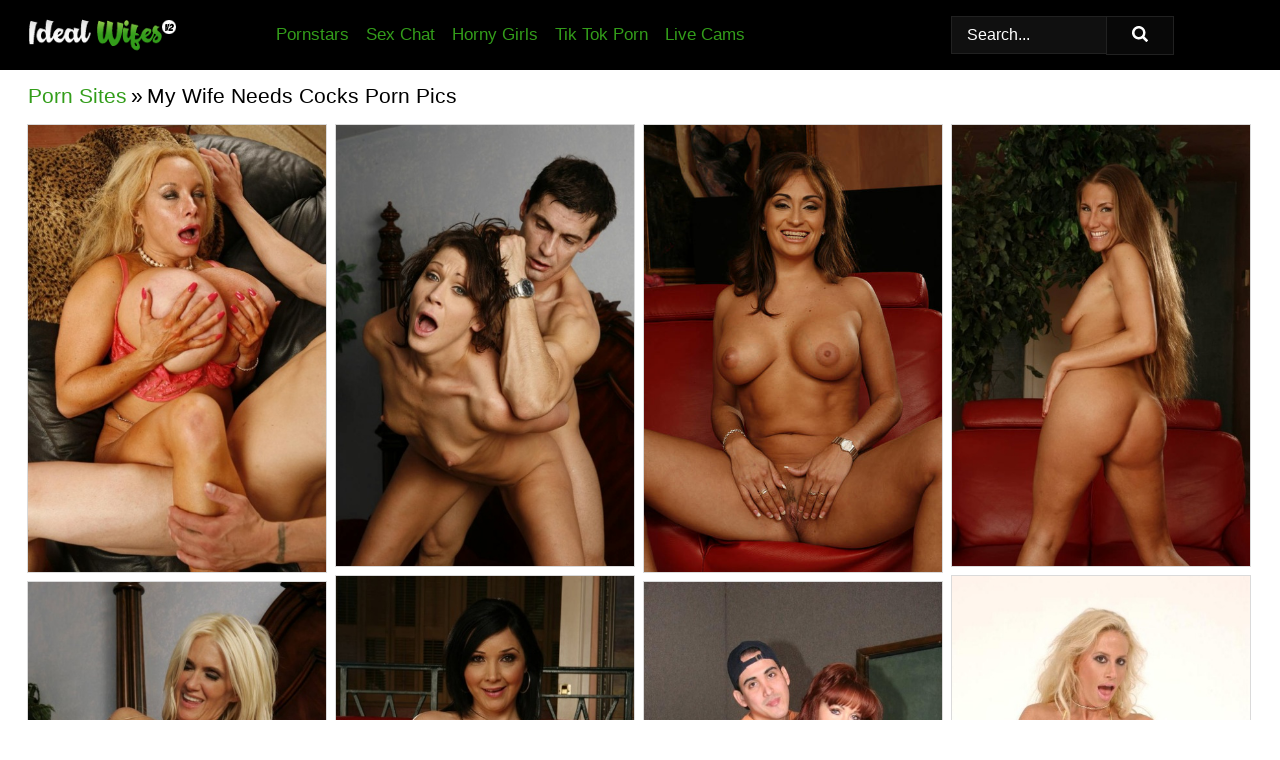

--- FILE ---
content_type: text/html; charset=UTF-8
request_url: https://idealwifes.com/porn-sites/my-wife-needs-cocks/
body_size: 8408
content:
<!doctype html><html lang="en"><head><title>My Wife Needs Cocks Porn Pics & Nude Pictures - IdealWifes.com</title> <meta name="description" content="Watch as we constantly update the My Wife Needs Cocks nude pics at IdealWifes.com. New, FREE My Wife Needs Cocks porn photos are added to our collection every day."> <meta charset="utf-8"><meta http-equiv="x-ua-compatible" content="ie=edge"><meta name="viewport" content="width=device-width, initial-scale=1"><meta name="rating" content="RTA-5042-1996-1400-1577-RTA"><meta name="referrer" content="origin"><meta name="robots" content="index, follow"><meta name="document-state" content="dynamic"><meta name="revisit-after" content="1 day"><link rel="icon" type="image/png" href="https://idealwifes.com/favicon.png"><link rel="apple-touch-icon" href="https://idealwifes.com/favicon.png"><link rel="manifest" href="https://idealwifes.com/site.webmanifest"><link rel="canonical" href="https://idealwifes.com/porn-sites/my-wife-needs-cocks/"><link rel="preconnect" href="https://cdni.idealwifes.com/"><link rel="dns-prefetch" href="https://idealwifes.com/"><link rel="dns-prefetch" href="https://cdni.idealwifes.com/"> <link rel="preload" href="https://cdni.idealwifes.com/460/1/146/15699231/15699231_021_f1b8.jpg" as="image"> <link rel="preload" as="style" href="https://idealwifes.com/kailey/genevie.css?v=1765382157"><link rel="stylesheet" href="https://idealwifes.com/kailey/genevie.css?v=1765382157"><link rel="stylesheet" href="https://idealwifes.com/css/flag-icons.min.css"><script async src="https://www.googletagmanager.com/gtag/js?id=G-TRQ65LPJQH"></script><script>
  window.dataLayer = window.dataLayer || [];
  function gtag(){dataLayer.push(arguments);}
  gtag('js', new Date());

  gtag('config', 'G-TRQ65LPJQH');
</script><base target="_blank"/></head><body><style>h1,h3,.listing-letter{font-size:21px;font-weight:400;white-space:nowrap;overflow:hidden;text-overflow:ellipsis}h1,h3{color:#000000}.breadcrumbs,.breadcrumbs-2{font-size:21px;font-weight:400;margin-block-end:.77em;white-space:nowrap;overflow:hidden;text-overflow:ellipsis}.breadcrumbs a{font-size:21px}.breadcrumbs span,.breadcrumbs h1,.breadcrumbs h2,.breadcrumbs-2 span,.breadcrumbs-2 h1,.breadcrumbs-2 h2{display:inline;font-size:21px}.breadcrumbs span svg,.breadcrumbs-2 span svg,.underline div svg,.Underline div svg{height:18px;width:18px;margin-right:6px;margin-bottom:-2px;fill:#000000;opacity:.5}.breadcrumbs h1,.breadcrumbs h2{font-weight:400}.breadcrumbs-d{padding:0 4px}.breadcrumbs-2 h1{font-size:21px;font-weight:400}.content-info{margin-bottom:7px!important;overflow-x:auto;white-space:nowrap;position:relative;display:inline-flex}.content-info::-webkit-scrollbar,.content-categories::-webkit-scrollbar{display:none}.content-info:after{right:-1px;background-image:-o-linear-gradient(90deg,#FFFFFF00,#FFFFFF 15px,#FFFFFF);background-image:linear-gradient(90deg,#FFFFFF00,#FFFFFF 15px,#FFFFFF);content:'';display:block;position:absolute;top:0;bottom:0;width:25px;z-index:1;pointer-events:none}.content-categories{overflow-x:auto;white-space:nowrap;position:relative;padding-right:25px;width:100%;display:inline-flex}.content-categories a{margin:0 5px 5px 0;padding:0 8px;line-height:1.25em;border:1px solid #DADADA;background-color:#F0F0F0;text-transform:capitalize;border-radius:2px;font-size:16px;height:30px;box-sizing:border-box;overflow:hidden;display:inline-flex;align-items:center;min-width:fit-content}.content-categories a:hover{border-color:#c7c7c7}.wrapper{margin:0 auto;position:relative}.header-wrapper{width:100%;background-color:#000000;z-index:500;}.header-top a{font-size:13px;color:#FFFFFF;line-height:2em;margin-right:10px}.header-top a:hover{color:#339D1A}.header{line-height:70px;font-size:0}.header-title{margin-top:14px;position:relative}.header-nav{display:inline-block;line-height:1.25em;position:relative;vertical-align:middle;font-size:19px}.header-nav a{display:inline-block;color:#339D1A;padding:0 1.3em 0 0;position:relative;font-weight:400}.header-nav a:hover{color:#FFFFFF}.header-nav label{cursor:pointer;position:absolute;top:-3.7em;right:0}.header-nav span,.menu-item img,.mobile-search{transition:opacity .15s ease-in-out}.mob-menu{border-top:1px solid #212121;border-bottom:1px solid #212121;min-height:40px}.mob-menu ul li{text-align:center;width:33%;line-height:40px;height:40px;display:inline-block;font-size:0;float:left}.mob-menu-border{position:absolute;border-right:1px solid #212121;right:0;height:100%}.mob-menu ul li a{font-size:16px;position:relative;width:100%;height:100%;display:block;color:#339D1A}.mob-menu ul li a:hover{color:#FFFFFF}.mob-menu ul li img{width:16px;height:16px;opacity:.25;margin-bottom:-3px;margin-right:6px}.menu-item img{width:16px;height:16px;opacity:.25;margin-bottom:-3px;margin-right:6px}.menu-item:hover img{opacity:1}.header-submenu{background-color:#000000;border-bottom:1px solid #DADADA;line-height:34px;text-align:center}.header-submenu a{color:#339D1A}.header-submenu a:hover{color:#FFFFFF}.header-logo{width:248px;display:inline-block;line-height:1.25em;position:relative;vertical-align:middle}.header-search{display:inline-block;line-height:1.25em;position:relative;vertical-align:middle;text-align:right}.header-search input{color:#FFFFFF;font-size:16px;line-height:16px;padding:9px 15px;background-color:#101010;border:1px solid #212121;box-sizing:border-box}.header-search input:focus{background-color:#080808}.clear:before,.clear:after{content:"";display:block;line-height:0}.clear:after{clear:both}#open,.mobile-menu,.search__result--hidden{display:none}.mobile-search svg,.mobile-menu svg{width:23px;height:23px;fill:#FFFFFF}.mobile-search{display:none;cursor:pointer;position:relative;width:23px;height:23px;background-size:cover;opacity:.7;float:right;top:19px;right:38px}.mobile-search:hover{opacity:.3}.search-button{position:absolute;top:0;right:0;background-color:#080808;border:1px solid #212121;box-sizing:border-box;padding:0 25px;cursor:pointer;height:39px}.search-button:hover{background-color:#1B1B1B}.search-button span{height:100%}.search-button svg{width:16px;height:16px;fill:#FFFFFF;padding-top:50%;margin-top:1px}.search-label{background-size:cover;position:absolute;left:11px;top:10px;width:16px;height:16px;opacity:0.65}.search-label svg{width:16px;height:16px;fill:#FFFFFF}#search-form{position:relative}.search__result{display:block;border-bottom:1px solid #212121;width:372px;position:absolute;z-index:999999;right:0;margin-top:0;padding:0;background-color:#080808;border-left:1px solid #212121;border-right:1px solid #212121}.search__result a{display:block;font-size:16px;line-height:36px;padding:0 5px 0 15px;color:#339D1A}.search__result li span{padding-left:15px;color:#FFFFFF;opacity:.4}.no-bg-hover{background-color:#080808!important}.no-bg-hover:hover{background-color:#080808!important}.search__result li a span{color:#FFFFFF;padding:0;opacity:1}.search__result li{width:100%;height:36px;margin:0;color:#339D1A;font-size:16px;line-height:36px;text-align:left;overflow:hidden}.search__result li:hover{background-color:#1B1B1B}.search__result li:hover a{color:#FFFFFF}.underline{border-bottom:1px solid #DADADA;margin-bottom:8px!important}.underline div{font-size:21px;margin-block-end:1em;margin-block-start:1em;font-weight:400}@media screen and (min-width:240px) and (max-width:317px){.wrapper{width:220px}.search__result{width:218px}}@media screen and (min-width:318px) and (max-width:359px){.wrapper{width:300px}.search__result{width:298px}}@media screen and (min-width:360px) and (max-width:374px){.wrapper{width:342px}.search__result{width:340px}}@media screen and (min-width:375px) and (max-width:533px){.wrapper{width:357px}.search__result{width:355px}}@media screen and (min-width:534px) and (max-width:567px){.wrapper{width:512px}.search__result{width:510px}}@media screen and (min-width:568px) and (max-width:625px){.wrapper{width:548px}.search__result{width:546px}}@media screen and (min-width:626px) and (max-width:666px){.wrapper{width:608px}.search__result{width:606px}}@media screen and (min-width:667px) and (max-width:719px){.wrapper{width:644px}.search__result{width:642px}}@media screen and (min-width:720px) and (max-width:767px){.wrapper{width:698px}.search__result{width:696px}}@media screen and (min-width:768px) and (max-width:799px){.wrapper{width:745px}.search__result{width:743px}}@media screen and (min-width:800px) and (max-width:899px){.wrapper{width:781px}.search__result{width:779px}}@media screen and (min-width:900px) and (max-width:933px){.wrapper{width:880px}.search__result{width:878px}}@media screen and (min-width:934px) and (max-width:1023px){.wrapper{width:916px}.search__result{width:914px}}@media screen and (min-width:1024px) and (max-width:1241px){.wrapper{width:1006px}.search__result{width:1004px}.header-search,.header-search input{width:300px}}@media screen and (min-width:1242px) and (max-width:1359px){.wrapper{width:1224px}.search__result{width:298px}.header-nav{width:675px;font-size:17px}.header-nav a{padding:0 1em 0 0}}@media screen and (min-width:1360px) and (max-width:1439px){.wrapper{width:1332px}.search__result{width:325px}.header-logo{width:268px}.header-nav{width:736px;font-size:17px}.header-search,.header-search input{width:327px}}@media screen and (min-width:1440px) and (max-width:1504px){.wrapper{width:1412px}.search__result{width:421px}.header-logo{width:285px}.header-nav{width:703px;font-size:17px}.header-search,.header-search input{width:423px}}@media screen and (min-width:1505px) and (max-width:1549px){.wrapper{width:1487px}.search__result{width:486px}.header-nav{width:751px}.header-search,.header-search input{width:488px}}@media screen and (min-width:1550px) and (max-width:1599px){.wrapper{width:1532px}.search__result{width:486px}.header-nav{width:796px}.header-search,.header-search input{width:488px}}@media screen and (min-width:1600px) and (max-width:1867px){.wrapper{width:1570px}.search__result{width:514px}.header-logo{width:225px}.header-nav{width:829px}.header-search,.header-search input{width:516px}}@media screen and (min-width:1868px){.wrapper{width:1840px}.search__result{width:606px}.header-nav{width:984px}.header-search,.header-search input{width:608px}}@media screen and (max-width:1279px){.header-wrapper{position:relative}.header{line-height:1.25em;padding:5px 0 0 0}.header-logo{width:100%;height:50px}.header-logo img{margin-top:12px}.header-nav{width:100%;font-size:19px}.header-nav span{position:relative;width:23px;height:23px;background-size:cover;opacity:.7;top:19px}input[type=checkbox]:checked+.header-menu{height:auto}.header-menu{height:0;margin-bottom:10px;margin-top:5px;overflow:hidden;transition:height .15s ease}.header-menu a{padding:0;display:block;border-top:solid 1px #212121;line-height:45px}.header-search{display:none}.header-search{height:50px}.header-search,.header-search input{width:100%}.mobile-menu{display:block;margin-top:20px}.mobile-search{display:block}}@media screen and (min-width:1280px){.header-nav a{display:table-cell;height:70px;vertical-align:middle}.mob-menu{display:none}.nav-primary li{display:table-cell;height:70px;vertical-align:middle}}@media screen and (min-width:320px) and (max-width:767px){#search-form{height:40px}}</style><header class="header-wrapper"><div class="wrapper"><div class="header"><div class="header-logo"><a href="https://idealwifes.com/" title="Wife Porn" target="_self"><img src="https://idealwifes.com/img/logo.png" alt="Wife Porn" width="149" height="34"></a><span class="mobile-search"><svg version="1.0" xmlns="https://www.w3.org/2000/svg" xmlns:xlink="https://www.w3.org/1999/xlink" x="0px" y="0px" viewBox="0 0 512 512" xml:space="preserve"><path d="M506.2,449.2L400.3,343.3c-3.9-3.9-3.9-7.8-2-11.8c21.6-33.3,33.3-72.6,33.3-115.7C431.7,96.1,335.6,0,215.9,0 S0.1,96.1,0.1,215.8s96.1,215.8,215.8,215.8c43.2,0,82.4-11.8,115.7-33.3c3.9-2,9.8-2,11.8,2l105.9,105.9c7.8,7.8,19.6,7.8,27.5,0 l27.5-27.5C514.1,468.8,514.1,457.1,506.2,449.2z M217.9,353.1c-76.5,0-137.3-60.8-137.3-137.3S141.4,78.5,217.9,78.5 s137.3,60.8,137.3,137.3S294.4,353.1,217.9,353.1L217.9,353.1z"/></svg></span></div><div class="header-nav"><label for="open"><span class="mobile-menu"><svg version="1.0" xmlns="https://www.w3.org/2000/svg" xmlns:xlink="https://www.w3.org/1999/xlink" x="0px" y="0px" viewBox="0 0 512 512" xml:space="preserve"><g><path d="M512,64c0-12.8-8.5-21.3-21.3-21.3H21.3C8.5,42.7,0,51.2,0,64v42.7C0,119.5,8.5,128,21.3,128h469.3 c12.8,0,21.3-8.5,21.3-21.3V64z"/><path d="M512,234.7c0-12.8-8.5-21.3-21.3-21.3H21.3C8.5,213.3,0,221.9,0,234.7v42.7c0,12.8,8.5,21.3,21.3,21.3h469.3 c12.8,0,21.3-8.5,21.3-21.3V234.7z"/><path d="M512,405.3c0-12.8-8.5-21.3-21.3-21.3H21.3C8.5,384,0,392.5,0,405.3V448c0,12.8,8.5,21.3,21.3,21.3h469.3 c12.8,0,21.3-8.5,21.3-21.3V405.3z"/></g></svg></span></label><input type="checkbox" name="menu-checkbox" id="open"><nav class="header-menu"><ul class="nav-primary"><li><a href="https://idealwifes.com/pornstars/" title="Pornstars" target="_self" class="menu-item">Pornstars</a></li><li><a href="https://idealwifes.com/sex-chat/" title="Sex Chat" target="_self" class="menu-item">Sex Chat</a></li><li><a href="https://idealwifes.com/to/horny-girls/" title="Horny Girls" target="_blank" class="menu-item" id="menutab1">Horny Girls</a></li><li><a href="https://idealwifes.com/to/jerk-n-cum/" title="Tik Tok Porn" target="_blank" class="menu-item" id="menutab2">Tik Tok Porn</a></li><li><a href="https://idealwifes.com/to/live-cams/" title="Live Cams" target="_blank" class="menu-item" id="menutab3"></a></li><script>
                          var userLang = navigator.language || navigator.userLanguage;
                          var link = document.getElementById("menutab3");
                          if (userLang.toLowerCase().startsWith("de")) {
                            if (link) {
                              link.textContent = "Amateur Cams";
                            }
                          } else {
                            link.textContent = "Live Cams";
                          }
                        </script></ul></nav></div><div class="header-search"><form action="/search/" id="search-form" target="_self"><input placeholder="Search..." id="search" class="search-input"><ul id="search-results" class="search__result--hidden"></ul><a href="/search/" aria-label="Search" class="search-button" title="" target="_self"><span><svg version="1.0" xmlns="https://www.w3.org/2000/svg" xmlns:xlink="https://www.w3.org/1999/xlink" x="0px" y="0px" viewBox="0 0 512 512" xml:space="preserve"><path d="M506.2,449.2L400.3,343.3c-3.9-3.9-3.9-7.8-2-11.8c21.6-33.3,33.3-72.6,33.3-115.7C431.7,96.1,335.6,0,215.9,0 S0.1,96.1,0.1,215.8s96.1,215.8,215.8,215.8c43.2,0,82.4-11.8,115.7-33.3c3.9-2,9.8-2,11.8,2l105.9,105.9c7.8,7.8,19.6,7.8,27.5,0 l27.5-27.5C514.1,468.8,514.1,457.1,506.2,449.2z M217.9,353.1c-76.5,0-137.3-60.8-137.3-137.3S141.4,78.5,217.9,78.5 s137.3,60.8,137.3,137.3S294.4,353.1,217.9,353.1L217.9,353.1z"/></svg></span></a></form></div></div></div><div class="mob-menu clear"><ul></ul></div></header><!-- <div class="mob1"></div> --><div class="wrapper header-title"><noscript><div style="background-color: #E34449; color: #FFFFFF; text-align: center; font-size: 16px; line-height: 22px; display: block; padding: 10px; border-radius: 3px;">JavaScript is required for this website. Please turn it on in your browser and reload the page.</div></noscript><div class="breadcrumbs"><a href="/porn-sites/" title="Porn Sites" target="_self">Porn Sites</a><span class="breadcrumbs-d">»</span><h1>My Wife Needs Cocks Porn Pics</h1></div></div><div class="wrapper"><div class="m-content clear"><ul class="container clear" id="container"><script>
                var container = document.querySelector('#container');
                container.style.opacity = '0';
                // container.style.height = '0';
            </script> <li><a href='https://idealwifes.com/pics/blonde-bombshell-takes-a-cumshot-on-her-fake-tits-after-screwing-on-a-couch-15699231/' title='Blonde bombshell takes a cumshot on her fake tits after screwing on a couch 15699231' target="_blank"><img src='[data-uri]' data-src='https://cdni.idealwifes.com/460/1/146/15699231/15699231_021_f1b8.jpg' alt='Blonde bombshell takes a cumshot on her fake tits after screwing on a couch 15699231' width='300' height='450'></a></li><li><a href='https://idealwifes.com/pics/naked-brunette-jami-kenny-gets-banged-by-a-man-while-giving-her-hubby-a-bj-97832052/' title='Naked brunette Jami Kenny gets banged by a man while giving her hubby a BJ 97832052' target="_blank"><img src='[data-uri]' data-src='https://cdni.idealwifes.com/460/1/146/97832052/97832052_017_825c.jpg' alt='Naked brunette Jami Kenny gets banged by a man while giving her hubby a BJ 97832052' width='300' height='444'></a></li><li><a href='https://idealwifes.com/pics/middleaged-lady-claudia-valentine-uncovers-her-enhanced-tits-while-going-nude-77360192/' title='Middle-aged lady Claudia Valentine uncovers her enhanced tits while going nude 77360192' target="_blank"><img src='[data-uri]' data-src='https://cdni.idealwifes.com/460/1/146/77360192/77360192_024_9e44.jpg' alt='Middle-aged lady Claudia Valentine uncovers her enhanced tits while going nude 77360192' width='300' height='450'></a></li><li><a href='https://idealwifes.com/pics/hot-wife-eden-de-garden-discards-her-lingerie-to-get-naked-in-acrylic-heels-66939400/' title='Hot wife Eden De Garden discards her lingerie to get naked in acrylic heels 66939400' target="_blank"><img src='[data-uri]' data-src='https://cdni.idealwifes.com/460/1/146/66939400/66939400_021_0414.jpg' alt='Hot wife Eden De Garden discards her lingerie to get naked in acrylic heels 66939400' width='300' height='444'></a></li><li><a href='https://idealwifes.com/pics/dark-haired-wife-velvet-licx-sucks-off-her-husband-after-they-fuck-63346675/' title='Dark haired wife Velvet Licx sucks off her husband after they fuck 63346675' target="_blank"><img src='[data-uri]' data-src='https://cdni.idealwifes.com/460/1/146/63346675/63346675_002_d510.jpg' alt='Dark haired wife Velvet Licx sucks off her husband after they fuck 63346675' width='300' height='444'></a></li><li><a href='https://idealwifes.com/pics/blonde-milf-kylie-g-dons-a-strapon-cock-after-taking-off-her-bikini-top-24522276/' title='Blonde MILF Kylie G dons a strapon cock after taking off her bikini top 24522276' target="_blank"><img src='[data-uri]' data-src='https://cdni.idealwifes.com/460/1/146/24522276/24522276_012_87cb.jpg' alt='Blonde MILF Kylie G dons a strapon cock after taking off her bikini top 24522276' width='300' height='460'></a></li><li><a href='https://idealwifes.com/pics/busty-blonde-rhyse-richards-gags-on-a-dick-after-it-was-inside-her-snatch-54663205/' title='Busty blonde Rhyse Richards gags on a dick after it was inside her snatch 54663205' target="_blank"><img src='[data-uri]' data-src='https://cdni.idealwifes.com/460/1/146/54663205/54663205_014_cf29.jpg' alt='Busty blonde Rhyse Richards gags on a dick after it was inside her snatch 54663205' width='300' height='444'></a></li><li><a href='https://idealwifes.com/pics/middleaged-redhead-sexy-vanessa-wears-hosiery-during-pussy-to-mouth-sex-56313361/' title='Middle-aged redhead Sexy Vanessa wears hosiery during pussy to mouth sex 56313361' target="_blank"><img src='[data-uri]' data-src='https://cdni.idealwifes.com/460/1/146/56313361/56313361_002_d064.jpg' alt='Middle-aged redhead Sexy Vanessa wears hosiery during pussy to mouth sex 56313361' width='300' height='450'></a></li><li><a href='https://idealwifes.com/pics/thick-woman-goes-topless-prior-to-finger-spreading-her-beaver-89372336/' title='Thick woman goes topless prior to finger spreading her beaver 89372336' target="_blank"><img src='[data-uri]' data-src='https://cdni.idealwifes.com/460/1/146/89372336/89372336_016_8471.jpg' alt='Thick woman goes topless prior to finger spreading her beaver 89372336' width='300' height='444'></a></li><li><a href='https://idealwifes.com/pics/brunette-wife-with-red-lips-cheats-on-her-husband-with-a-younger-man-62506721/' title='Brunette wife with red lips cheats on her husband with a younger man 62506721' target="_blank"><img src='[data-uri]' data-src='https://cdni.idealwifes.com/460/1/146/62506721/62506721_018_e230.jpg' alt='Brunette wife with red lips cheats on her husband with a younger man 62506721' width='300' height='439'></a></li><li><a href='https://idealwifes.com/pics/blonde-milf-zoe-matthews-goes-topless-in-fishnets-and-black-latex-boots-15322959/' title='Blonde MILF Zoe Matthews goes topless in fishnets and black latex boots 15322959' target="_blank"><img src='[data-uri]' data-src='https://cdni.idealwifes.com/460/1/146/15322959/15322959_008_de68.jpg' alt='Blonde MILF Zoe Matthews goes topless in fishnets and black latex boots 15322959' width='300' height='460'></a></li><li><a href='https://idealwifes.com/pics/moxie-madden-models-fully-clothed-before-having-pussy-to-mouth-sex-31157777/' title='Moxie Madden models fully clothed before having pussy to mouth sex 31157777' target="_blank"><img src='[data-uri]' data-src='https://cdni.idealwifes.com/460/1/146/31157777/31157777_013_a685.jpg' alt='Moxie Madden models fully clothed before having pussy to mouth sex 31157777' width='300' height='450'></a></li><li><a href='https://idealwifes.com/pics/blonde-wife-has-sex-with-her-husband-and-a-punk-rocker-at-the-same-time-79115553/' title='Blonde wife has sex with her husband and a punk rocker at the same time 79115553' target="_blank"><img src='[data-uri]' data-src='https://cdni.idealwifes.com/460/1/146/79115553/79115553_021_99e0.jpg' alt='Blonde wife has sex with her husband and a punk rocker at the same time 79115553' width='300' height='444'></a></li><li><a href='https://idealwifes.com/pics/policewoman-vanessa-videl-looses-her-nice-tits-from-her-uniform-40838734/' title='Policewoman Vanessa Videl looses her nice tits from her uniform 40838734' target="_blank"><img src='[data-uri]' data-src='https://cdni.idealwifes.com/460/1/146/40838734/40838734_021_b313.jpg' alt='Policewoman Vanessa Videl looses her nice tits from her uniform 40838734' width='300' height='460'></a></li><li><a href='https://idealwifes.com/pics/solo-model-looses-her-fake-breasts-from-lingerie-before-pulling-down-a-thong-83492605/' title='Solo model looses her fake breasts from lingerie before pulling down a thong 83492605' target="_blank"><img src='[data-uri]' data-src='https://cdni.idealwifes.com/460/1/146/83492605/83492605_006_6eb0.jpg' alt='Solo model looses her fake breasts from lingerie before pulling down a thong 83492605' width='300' height='444'></a></li><li><a href='https://idealwifes.com/pics/mature-redhead-whitney-wonders-seduces-and-fucks-a-younger-guy-on-her-bed-15651764/' title='Mature redhead Whitney Wonders seduces and fucks a younger guy on her bed 15651764' target="_blank"><img src='[data-uri]' data-src='https://cdni.idealwifes.com/460/1/146/15651764/15651764_014_6a10.jpg' alt='Mature redhead Whitney Wonders seduces and fucks a younger guy on her bed 15651764' width='300' height='450'></a></li><li><a href='https://idealwifes.com/pics/hot-wife-claudia-valentine-has-sex-with-a-younger-man-while-her-hubby-watches-56758374/' title='Hot wife Claudia Valentine has sex with a younger man while her hubby watches 56758374' target="_blank"><img src='[data-uri]' data-src='https://cdni.idealwifes.com/460/1/146/56758374/56758374_004_0754.jpg' alt='Hot wife Claudia Valentine has sex with a younger man while her hubby watches 56758374' width='300' height='444'></a></li><li><a href='https://idealwifes.com/pics/busty-blonde-oozes-sperm-from-her-trimmed-pussy-while-riding-a-cock-92271998/' title='Busty blonde oozes sperm from her trimmed pussy while riding a cock 92271998' target="_blank"><img src='[data-uri]' data-src='https://cdni.idealwifes.com/460/1/146/92271998/92271998_020_de88.jpg' alt='Busty blonde oozes sperm from her trimmed pussy while riding a cock 92271998' width='300' height='444'></a></li><li><a href='https://idealwifes.com/pics/busty-blonde-milf-rhyse-richards-plays-with-her-creampie-pussy-after-sex-85693197/' title='Busty blonde MILF Rhyse Richards plays with her creampie pussy after sex 85693197' target="_blank"><img src='[data-uri]' data-src='https://cdni.idealwifes.com/460/1/146/85693197/85693197_015_d8d7.jpg' alt='Busty blonde MILF Rhyse Richards plays with her creampie pussy after sex 85693197' width='300' height='444'></a></li><li><a href='https://idealwifes.com/pics/sexy-blonde-milf-jaycie-lane-takes-off-her-pink-lingerie-in-heels-91225529/' title='Sexy blonde MILF Jaycie Lane takes off her pink lingerie in heels 91225529' target="_blank"><img src='[data-uri]' data-src='https://cdni.idealwifes.com/460/1/146/91225529/91225529_018_b54e.jpg' alt='Sexy blonde MILF Jaycie Lane takes off her pink lingerie in heels 91225529' width='300' height='444'></a></li><li><a href='https://idealwifes.com/pics/busty-blonde-rhylee-richards-has-hardcore-sex-while-her-husband-watches-86680121/' title='Busty blonde Rhylee Richards has hardcore sex while her husband watches 86680121' target="_blank"><img src='[data-uri]' data-src='https://cdni.idealwifes.com/460/1/146/86680121/86680121_019_4375.jpg' alt='Busty blonde Rhylee Richards has hardcore sex while her husband watches 86680121' width='300' height='444'></a></li><li><a href='https://idealwifes.com/pics/brunette-milf-gets-butt-naked-prior-to-rough-sex-with-her-man-friends-40685014/' title='Brunette MILF gets butt naked prior to rough sex with her man friends 40685014' target="_blank"><img src='[data-uri]' data-src='https://cdni.idealwifes.com/460/1/146/40685014/40685014_001_acf6.jpg' alt='Brunette MILF gets butt naked prior to rough sex with her man friends 40685014' width='300' height='444'></a></li><li><a href='https://idealwifes.com/pics/brunette-milf-gets-naked-in-heels-upon-a-coffee-table-during-a-solo-gig-40873789/' title='Brunette MILF gets naked in heels upon a coffee table during a solo gig 40873789' target="_blank"><img src='[data-uri]' data-src='https://cdni.idealwifes.com/460/1/146/40873789/40873789_012_44d3.jpg' alt='Brunette MILF gets naked in heels upon a coffee table during a solo gig 40873789' width='300' height='444'></a></li><li><a href='https://idealwifes.com/pics/blonde-milf-rhylee-richards-doffs-her-bra-and-thong-set-to-pose-nude-in-heels-31632426/' title='Blonde MILF Rhylee Richards doffs her bra and thong set to pose nude in heels 31632426' target="_blank"><img src='[data-uri]' data-src='https://cdni.idealwifes.com/460/1/146/31632426/31632426_001_5788.jpg' alt='Blonde MILF Rhylee Richards doffs her bra and thong set to pose nude in heels 31632426' width='300' height='444'></a></li><li><a href='https://idealwifes.com/pics/hot-wife-eden-de-garden-receives-a-cumshot-after-riding-a-cock-47611678/' title='Hot wife Eden De Garden receives a cumshot after riding a cock 47611678' target="_blank"><img src='[data-uri]' data-src='https://cdni.idealwifes.com/460/1/146/47611678/47611678_003_3452.jpg' alt='Hot wife Eden De Garden receives a cumshot after riding a cock 47611678' width='300' height='444'></a></li><li><a href='https://idealwifes.com/pics/brunette-milf-sucks-on-a-hard-cock-before-getting-on-top-of-it-to-fuck-43191169/' title='Brunette MILF sucks on a hard cock before getting on top of it to fuck 43191169' target="_blank"><img src='[data-uri]' data-src='https://cdni.idealwifes.com/460/1/146/43191169/43191169_015_9000.jpg' alt='Brunette MILF sucks on a hard cock before getting on top of it to fuck 43191169' width='300' height='444'></a></li><li><a href='https://idealwifes.com/pics/busty-latina-chick-gets-on-top-of-a-big-cock-during-bareback-fucking-62333936/' title='Busty Latina chick gets on top of a big cock during bareback fucking 62333936' target="_blank"><img src='[data-uri]' data-src='https://cdni.idealwifes.com/460/1/146/62333936/62333936_024_fe38.jpg' alt='Busty Latina chick gets on top of a big cock during bareback fucking 62333936' width='300' height='450'></a></li><li><a href='https://idealwifes.com/pics/blonde-wife-sophia-mounds-cheats-on-her-husband-with-a-younger-man-69512133/' title='Blonde wife Sophia Mounds cheats on her husband with a younger man 69512133' target="_blank"><img src='[data-uri]' data-src='https://cdni.idealwifes.com/460/1/146/69512133/69512133_001_59fd.jpg' alt='Blonde wife Sophia Mounds cheats on her husband with a younger man 69512133' width='300' height='450'></a></li><li><a href='https://idealwifes.com/pics/dark-haired-woman-models-a-short-dress-before-donning-a-strapon-cock-57675291/' title='Dark haired woman models a short dress before donning a strapon cock 57675291' target="_blank"><img src='[data-uri]' data-src='https://cdni.idealwifes.com/460/1/146/57675291/57675291_002_ea77.jpg' alt='Dark haired woman models a short dress before donning a strapon cock 57675291' width='300' height='460'></a></li><li><a href='https://idealwifes.com/pics/brunette-wife-bobbie-simmons-gets-naked-in-shoes-before-sex-with-another-man-32314555/' title='Brunette wife Bobbie Simmons gets naked in shoes before sex with another man 32314555' target="_blank"><img src='[data-uri]' data-src='https://cdni.idealwifes.com/460/1/146/32314555/32314555_018_8e07.jpg' alt='Brunette wife Bobbie Simmons gets naked in shoes before sex with another man 32314555' width='300' height='444'></a></li> </ul></div><div class="preloader" id="preloader"><script>
            document.querySelector('#preloader').style.display = 'block';
        </script><img src="/img/spinner.svg" alt="Loading" width="70" height="70"></div></div><div class="wrapper"><div class="pagination"><div class="pagination__previous-button"> <a href='#' class='prev' target='_self' style='display: none;'> Prev</a> </div><div class="pagination__next-button">  </div><br class="clear"></div></div><div class="wrapper underline"><div>Trending Porn Sites</div></div><div class="wrapper"><div class="az-listing site-listing"><ul><li><a href="https://idealwifes.com/porn-sites/mature-nl/" target="_self" title="Mature NL">Mature NL</a></li><li><a href="https://idealwifes.com/porn-sites/aunt-judys/" target="_self" title="Aunt Judys">Aunt Judys</a></li><li><a href="https://idealwifes.com/porn-sites/do-the-wife/" target="_self" title="Do The Wife">Do The Wife</a></li><li><a href="https://idealwifes.com/porn-sites/czech-casting/" target="_self" title="Czech Casting">Czech Casting</a></li><li><a href="https://idealwifes.com/porn-sites/real-wife-stories/" target="_self" title="Real Wife Stories">Real Wife Stories</a></li><li><a href="https://idealwifes.com/porn-sites/all-over-30/" target="_self" title="All Over 30">All Over 30</a></li><li><a href="https://idealwifes.com/porn-sites/dirty-wives-club/" target="_self" title="Dirty Wives Club">Dirty Wives Club</a></li><li><a href="https://idealwifes.com/porn-sites/matts-models/" target="_self" title="Matts Models">Matts Models</a></li><li><a href="https://idealwifes.com/porn-sites/karups-hometown-amateurs/" target="_self" title="Karups Hometown Amateurs">Karups Hometown Amateurs</a></li><li><a href="https://idealwifes.com/porn-sites/true-amateur-models/" target="_self" title="True Amateur Models">True Amateur Models</a></li><li><a href="https://idealwifes.com/porn-sites/i-have-a-wife/" target="_self" title="I Have A Wife">I Have A Wife</a></li><li><a href="https://idealwifes.com/porn-sites/ftv-milfs/" target="_self" title="FTV MILFS">FTV MILFS</a></li><li><a href="https://idealwifes.com/porn-sites/private-classics/" target="_self" title="Private Classics">Private Classics</a></li><li><a href="https://idealwifes.com/porn-sites/old-spunkers/" target="_self" title="Old Spunkers">Old Spunkers</a></li><li><a href="https://idealwifes.com/porn-sites/my-wifes-hot-friend/" target="_self" title="My Wifes Hot Friend">My Wifes Hot Friend</a></li><li><a href="https://idealwifes.com/porn-sites/housewife-1-on-1/" target="_self" title="Housewife 1 On 1">Housewife 1 On 1</a></li><li><a href="https://idealwifes.com/porn-sites/pure-mature/" target="_self" title="Pure Mature">Pure Mature</a></li><li><a href="https://idealwifes.com/porn-sites/my-first-time-sluts/" target="_self" title="My First Time Sluts">My First Time Sluts</a></li><li><a href="https://idealwifes.com/porn-sites/karups/" target="_self" title="Karups">Karups</a></li><li><a href="https://idealwifes.com/porn-sites/over-40-handjobs/" target="_self" title="Over 40 Handjobs">Over 40 Handjobs</a></li><li><a href="https://idealwifes.com/porn-sites/mother-fucker-xxx/" target="_self" title="Mother Fucker XXX">Mother Fucker XXX</a></li><li><a href="https://idealwifes.com/porn-sites/private/" target="_self" title="Private">Private</a></li><li><a href="https://idealwifes.com/porn-sites/vintage-flash/" target="_self" title="Vintage Flash">Vintage Flash</a></li><li><a href="https://idealwifes.com/porn-sites/naughty-mag/" target="_self" title="Naughty Mag">Naughty Mag</a></li><li><a href="https://idealwifes.com/porn-sites/cuckold-sessions/" target="_self" title="Cuckold Sessions">Cuckold Sessions</a></li><li><a href="https://idealwifes.com/porn-sites/family-swap-xxx/" target="_self" title="Family Swap XXX">Family Swap XXX</a></li><li><a href="https://idealwifes.com/porn-sites/xl-girls/" target="_self" title="XL Girls">XL Girls</a></li><li><a href="https://idealwifes.com/porn-sites/submissive-cuckolds/" target="_self" title="Submissive Cuckolds">Submissive Cuckolds</a></li><li><a href="https://idealwifes.com/porn-sites/real-ex-girlfriends/" target="_self" title="Real Ex Girlfriends">Real Ex Girlfriends</a></li><li><a href="https://idealwifes.com/porn-sites/tac-amateurs/" target="_self" title="Tac Amateurs">Tac Amateurs</a></li><li><a href="https://idealwifes.com/porn-sites/next-door-nikki/" target="_self" title="Next Door Nikki">Next Door Nikki</a></li><li><a href="https://idealwifes.com/porn-sites/we-are-hairy/" target="_self" title="We Are Hairy">We Are Hairy</a></li><li><a href="https://idealwifes.com/porn-sites/oldje/" target="_self" title="Oldje">Oldje</a></li><li><a href="https://idealwifes.com/porn-sites/mommy-blows-best/" target="_self" title="Mommy Blows Best">Mommy Blows Best</a></li><li><a href="https://idealwifes.com/porn-sites/nylon-sue/" target="_self" title="Nylon Sue">Nylon Sue</a></li><li><a href="https://idealwifes.com/porn-sites/chubby-loving/" target="_self" title="Chubby Loving">Chubby Loving</a></li><li><a href="https://idealwifes.com/porn-sites/secret-friends/" target="_self" title="Secret Friends">Secret Friends</a></li><li><a href="https://idealwifes.com/porn-sites/ftv-girls/" target="_self" title="FTV Girls">FTV Girls</a></li><li><a href="https://idealwifes.com/porn-sites/hustler/" target="_self" title="Hustler">Hustler</a></li><li><a href="https://idealwifes.com/porn-sites/yanks/" target="_self" title="Yanks">Yanks</a></li><li><a href="https://idealwifes.com/porn-sites/seduced-by-a-cougar/" target="_self" title="Seduced By A Cougar">Seduced By A Cougar</a></li><li><a href="https://idealwifes.com/porn-sites/dfb-network/" target="_self" title="Dfb Network">Dfb Network</a></li><li><a href="https://idealwifes.com/porn-sites/moms-bang-teens/" target="_self" title="Moms Bang Teens">Moms Bang Teens</a></li><li><a href="https://idealwifes.com/porn-sites/hot-wife-rio-official/" target="_self" title="Hot Wife Rio Official">Hot Wife Rio Official</a></li><li><a href="https://idealwifes.com/porn-sites/stunning-18/" target="_self" title="Stunning 18">Stunning 18</a></li><li><a href="https://idealwifes.com/porn-sites/garrys-girls/" target="_self" title="Garrys Girls">Garrys Girls</a></li><li><a href="https://idealwifes.com/porn-sites/als-angels/" target="_self" title="ALS Angels">ALS Angels</a></li><li><a href="https://idealwifes.com/porn-sites/blacks-on-blondes/" target="_self" title="Blacks On Blondes">Blacks On Blondes</a></li><li><a href="https://idealwifes.com/porn-sites/big-naturals/" target="_self" title="Big Naturals">Big Naturals</a></li><li><a href="https://idealwifes.com/porn-sites/mommy-got-boobs/" target="_self" title="Mommy Got Boobs">Mommy Got Boobs</a></li><li><a href="https://idealwifes.com/porn-sites/devils-film/" target="_self" title="Devils Film">Devils Film</a></li><li><a href="https://idealwifes.com/porn-sites/mrs-siren/" target="_self" title="Mrs Siren">Mrs Siren</a></li><li><a href="https://idealwifes.com/porn-sites/als-scan/" target="_self" title="ALS Scan">ALS Scan</a></li><li><a href="https://idealwifes.com/porn-sites/vintage-flash-archive/" target="_self" title="Vintage Flash Archive">Vintage Flash Archive</a></li><li><a href="https://idealwifes.com/porn-sites/kinky-florida-amateurs/" target="_self" title="Kinky Florida Amateurs">Kinky Florida Amateurs</a></li><li><a href="https://idealwifes.com/porn-sites/milfs-like-it-big/" target="_self" title="MILFS Like It Big">MILFS Like It Big</a></li><li><a href="https://idealwifes.com/porn-sites/hayleys-secrets/" target="_self" title="Hayleys Secrets">Hayleys Secrets</a></li><li><a href="https://idealwifes.com/porn-sites/joy-bear/" target="_self" title="Joy Bear">Joy Bear</a></li><li><a href="https://idealwifes.com/porn-sites/nhlp-central/" target="_self" title="Nhlp Central">Nhlp Central</a></li><li><a href="https://idealwifes.com/porn-sites/party-hardcore/" target="_self" title="Party Hardcore">Party Hardcore</a></li></ul></div><div class="sponsor-button"><a href="https://idealwifes.com/porn-sites/" title="Porn Sites" target="_self">View More Porn Sites</a></div></div><style>.footer-wrapper{background-color:#f2f3f5;width:100%;}.footer-menu{padding:10px 0 30px 0}.footer-menu li{display:block;float:left;width:25%}.footer-column,.footer-column li{width:100%;line-height:30px}.footer-column a{color:#339D1A}.footer-column a:hover{color:#gr-footer-link-color-hover#}.footer-title{font-size:19px;margin-block-start:1em;margin-block-end:1em;font-weight:500}.footer-copyright{line-height:40px;padding-bottom:10px;width:100%;font-size:14px}@media screen and (min-width:240px) and (max-width:767px){.footer-menu li{width:100%}}@media screen and (max-width:1279px){.footer{line-height:1.25em}}</style><footer class="footer-wrapper"><div class="wrapper"><div class="footer"><ul class="footer-menu clear underline"><li><ul class="footer-column"><li class="footer-title">Legal</li><li><a href="https://idealwifes.com/cookie-policy.shtml" title="Cookie Policy" target="_self">Cookie Policy</a></li><li><a href="https://idealwifes.com/dmca.shtml" title="DMCA" target="_self">DMCA</a></li><li><a href="https://idealwifes.com/terms.shtml" title="Terms" target="_self">Terms</a></li><li><a href="https://idealwifes.com/privacy-policy.shtml" title="Privacy Policy" target="_self">Privacy Policy</a></li></ul></li><li><ul class="footer-column"><li class="footer-title">Support & Information</li><li><a href="https://idealwifes.com/contact/" title="Contact" target="_self">Contact</a></li><li><a href="https://idealwifes.com/contact/#feedback" title="Feedback" target="_self">Feedback</a></li><li><a href="https://idealwifes.com/contact/#advertising" title="Advertising" target="_self">Advertising</a></li></ul></li><li><ul class="footer-column"><li class="footer-title">We recommend</li><li><a href="https://idealmilf.com/" title="MILFs" target="_blank">MILFs</a></li></ul></li><li><ul class="footer-column"><li class="footer-title">Partners</li><li><a href="https://nakedwomenpics.com/milf/" title="Nude MILF" target="_blank">Nude MILF</a></li><li><a href="https://mature-orgasm.com/pussy/" title="Mature Pussy" target="_blank">Mature Pussy</a></li><li><a href="https://grannytitty.com/pussy/" title="Granny Pussy" target="_blank">Granny Pussy</a></li><li><a href="https://sexygirlspics.com/milf/" title="MILF Porn" target="_blank">MILF Porn</a></li></ul></li></ul><div class="footer-copyright">Copyright 2024, IdealWifes.com | <a href="https://idealwifes.com/2257.shtml" title="18 U.S.C. 2257 Record-Keeping Requirements Compliance Statement" target="_self">18 U.S.C. 2257 Record-Keeping Requirements Compliance Statement</a></div></div></div></footer><script src="/ad.min.js" defer></script><script src="/atgamira/amira.js" defer></script><div class="back-to-top"></div><script src="/js/app.js?v=1765382157" defer></script></body></html>